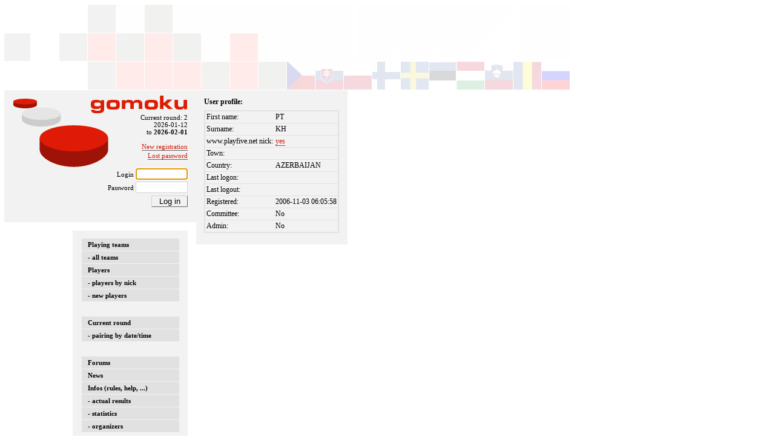

--- FILE ---
content_type: text/html; charset=UTF-8
request_url: https://euroleague.cz/php/user.php?use=406
body_size: 1245
content:
<?xml version='1.0' encoding='UTF-8'?>
<!DOCTYPE HTML PUBLIC "-//W3C//DTD HTML 4.01 Frameset//EN" "http://www.w3.org/TR/html4/frameset.dtd"> 
<html>
	<head>
		<title>Euroleague - User profile</title>
		<meta http-equiv="Content-Type" content="text/html; charset=UTF-8"/>
        <link rel="stylesheet" type="text/css" href="../css/style08.css"/>
		<!--[if lt IE 8]>
		<link rel="stylesheet" type="text/css" href="../css/iestyle08.css" />
		<script type="text/javascript" src="../js/hover.js"></script>
		<![endif]-->
                	</head>
	<body>
		<div class="page">
			<div class="leftenvelope">
	<div class="logo"></div>
	<div class="info">
	    Current round: 2<br/>2026-01-12<br/>to <span class="bold">2026-02-01</span><br/>				<br/>
					<a href="editprofile.php">New registration</a><br/>
				<div class="linkline">
		        	<a href="lostpasswd.php">Lost password</a><br/>
				</div>
				<br/>
				<form name="loginform" action="login.php" method="post">
					<div class="inputline">
					Login <input class="logininput" name="menulogin" type="text"></input><br/>
					</div>
					<div class="inputline">
					Password <input class="logininput" name="menupasswd" type="password"></input>
					</div>
					<input type="hidden" name="origurl" value="/php/user.php?use=406"/>
					<div class="inputline">
					<input type="submit" class="button" value="Log in"></input><br/>
					</div>
                    <script type="text/javascript">document.loginform.menulogin.focus();</script>
				</form>
				</div>
	<div class="menu">
		<ul>
			<li>
			    <a href="teams.php?lea=A">Playing teams</a>
							    <a href="teams.php">- all teams</a>
			    			    <a href="users.php">Players</a>
				<a href="users.php?sort=knick">- players by nick</a>
							    <a href="newusers.php">- new players</a> <!--a href="users.php?lea=A">A</a--> <!--a href="users.php?lea=B">B</a-->
			    			</li>
		</ul>
		<ul>
			<li>
				<a href="curround.php">Current round</a> <!--a href="curround.php?lea=A">A</a> <a href="curround.php?lea=B">B</a-->
				<a href="curround.php?sort=datetime">- pairing by date/time</a>
		    </li>
		</ul>
		<ul>
			<li>
			    <a href="forums.php">Forums</a>
				<a href="news.php">News</a>
				<a href="helpinfo.php">Infos (rules, help, ...)</a>
			    <a href="results.php">- actual results</a>
				<a href="stats.php">- statistics</a>
				<a href="simplepage.php?text=organizers">- organizers</a>
		    </li>
		</ul>
				</div>
</div>			<div class="pagecontent">
								<div class="bold">User profile:</div>
				<table class="formtable" cellpadding="2" border="0">					<tr class="listrow"><td>First name:</td><td>PT</td></tr>
					<tr class="listrow"><td>Surname:</td><td>KH</td></tr>
					<tr class="listrow"><td>www.playfive.net nick:</td><td><a href='http://www.playfive.net/cz/profil-hrace/?player=yes'>yes</a></td></tr>
					                    					<tr class="listrow"><td>Town:</td><td></td></tr>
					<tr class="listrow"><td>Country:</td><td>AZERBAIJAN</td></tr>
					<tr class="listrow"><td>Last logon:</td><td></td></tr>
					<tr class="listrow"><td>Last logout:</td><td></td></tr>
					<tr class="listrow"><td>Registered:</td><td>2006-11-03 06:05:58</td></tr>
					<tr class="listrow"><td>Committee:</td><td>No</td></tr>
					<tr class="listrow"><td>Admin:</td><td>No</td></tr>
                    				</table>
                			</div>
		</div>
	</body>
</html>